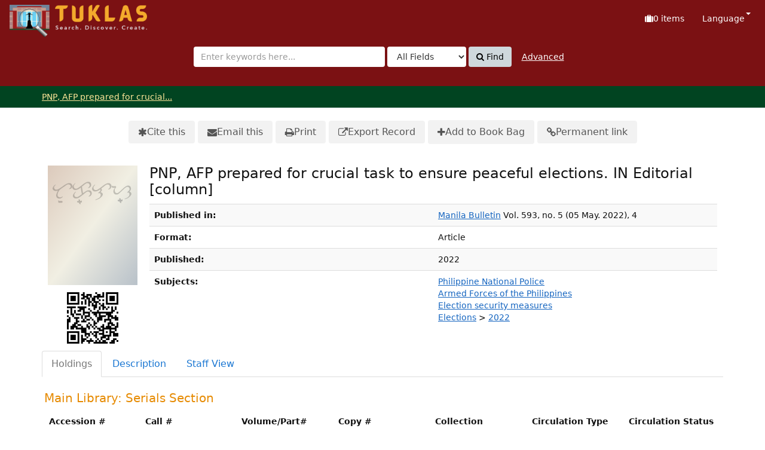

--- FILE ---
content_type: text/html; charset=UTF-8
request_url: https://tuklas.up.edu.ph/Record/IPN-00000864921
body_size: 33845
content:
<!DOCTYPE html>
<html lang="en">
  <head>
        <meta http-equiv="X-UA-Compatible" content="IE=edge">
    <meta name="viewport" content="width=device-width,initial-scale=1.0">
    <meta http-equiv="Content-Type" content="text&#x2F;html&#x3B;&#x20;charset&#x3D;UTF-8">
<meta name="Generator" content="VuFind&#x20;9.1">    <title>PNP, AFP prepared for crucial task to ensure peaceful elections. IN Editorial [column]</title> <!-- got from version 8 -->
    
    <title>PNP, AFP prepared for crucial task to ensure peaceful elections. IN Editorial [column] :: TUKLAS: UP Library Discovery Interface</title>        <link href="&#x2F;themes&#x2F;tuklas&#x2F;css&#x2F;compiled.css&#x3F;_&#x3D;1720769331" media="all" rel="stylesheet" type="text&#x2F;css">
<link href="&#x2F;themes&#x2F;bootstrap3&#x2F;css&#x2F;print.css&#x3F;_&#x3D;1704436401" media="print" rel="stylesheet" type="text&#x2F;css">
<link href="&#x2F;Record&#x2F;IPN-00000864921&#x2F;RDF" rel="alternate" type="application&#x2F;rdf&#x2B;xml" title="RDF&#x20;Representation">
<link href="&#x2F;themes&#x2F;tuklas&#x2F;images&#x2F;vufind-favicon.ico&#x3F;_&#x3D;1709534776" rel="icon" type="image&#x2F;x-icon">
<link href="&#x2F;Search&#x2F;OpenSearch&#x3F;method&#x3D;describe" rel="search" type="application&#x2F;opensearchdescription&#x2B;xml" title="Library&#x20;Catalog&#x20;Search">                <script  nonce="gjqnxxkt5X0cBptkxLwPdsabWGLTwbZEeRN69F9rJe4&#x3D;">
    //<!--
    var userIsLoggedIn = false;
    //-->
</script>
<script  src="&#x2F;themes&#x2F;bootstrap3&#x2F;js&#x2F;vendor&#x2F;jquery.min.js&#x3F;_&#x3D;1704436401" nonce="gjqnxxkt5X0cBptkxLwPdsabWGLTwbZEeRN69F9rJe4&#x3D;"></script>
<script  src="&#x2F;themes&#x2F;bootstrap3&#x2F;js&#x2F;vendor&#x2F;bootstrap.min.js&#x3F;_&#x3D;1704436401" nonce="gjqnxxkt5X0cBptkxLwPdsabWGLTwbZEeRN69F9rJe4&#x3D;"></script>
<script  src="&#x2F;themes&#x2F;bootstrap3&#x2F;js&#x2F;vendor&#x2F;bootstrap-accessibility.min.js&#x3F;_&#x3D;1704436401" nonce="gjqnxxkt5X0cBptkxLwPdsabWGLTwbZEeRN69F9rJe4&#x3D;"></script>
<script  src="&#x2F;themes&#x2F;bootstrap3&#x2F;js&#x2F;vendor&#x2F;validator.min.js&#x3F;_&#x3D;1704436401" nonce="gjqnxxkt5X0cBptkxLwPdsabWGLTwbZEeRN69F9rJe4&#x3D;"></script>
<script  src="&#x2F;themes&#x2F;bootstrap3&#x2F;js&#x2F;vendor&#x2F;autocomplete.js&#x3F;_&#x3D;1704439614" nonce="gjqnxxkt5X0cBptkxLwPdsabWGLTwbZEeRN69F9rJe4&#x3D;"></script>
<script  src="&#x2F;themes&#x2F;bootstrap3&#x2F;js&#x2F;lib&#x2F;ajax_request_queue.js&#x3F;_&#x3D;1704439614" nonce="gjqnxxkt5X0cBptkxLwPdsabWGLTwbZEeRN69F9rJe4&#x3D;"></script>
<script  src="&#x2F;themes&#x2F;tuklas&#x2F;js&#x2F;common.js&#x3F;_&#x3D;1709530849" nonce="gjqnxxkt5X0cBptkxLwPdsabWGLTwbZEeRN69F9rJe4&#x3D;"></script>
<script  src="&#x2F;themes&#x2F;bootstrap3&#x2F;js&#x2F;lightbox.js&#x3F;_&#x3D;1707807248" nonce="gjqnxxkt5X0cBptkxLwPdsabWGLTwbZEeRN69F9rJe4&#x3D;"></script>
<script  src="&#x2F;themes&#x2F;bootstrap3&#x2F;js&#x2F;searchbox_controls.js&#x3F;_&#x3D;1707807248" nonce="gjqnxxkt5X0cBptkxLwPdsabWGLTwbZEeRN69F9rJe4&#x3D;"></script>
<script  src="&#x2F;themes&#x2F;bootstrap3&#x2F;js&#x2F;truncate.js&#x3F;_&#x3D;1704439614" nonce="gjqnxxkt5X0cBptkxLwPdsabWGLTwbZEeRN69F9rJe4&#x3D;"></script>
<script  src="&#x2F;themes&#x2F;bootstrap3&#x2F;js&#x2F;trigger_print.js&#x3F;_&#x3D;1704439614" nonce="gjqnxxkt5X0cBptkxLwPdsabWGLTwbZEeRN69F9rJe4&#x3D;"></script>
<script  src="&#x2F;themes&#x2F;bootstrap3&#x2F;js&#x2F;observer_manager.js&#x3F;_&#x3D;1704439614" nonce="gjqnxxkt5X0cBptkxLwPdsabWGLTwbZEeRN69F9rJe4&#x3D;"></script>
<script  src="&#x2F;themes&#x2F;bootstrap3&#x2F;js&#x2F;record.js&#x3F;_&#x3D;1704439614" nonce="gjqnxxkt5X0cBptkxLwPdsabWGLTwbZEeRN69F9rJe4&#x3D;"></script>
<script  src="&#x2F;themes&#x2F;bootstrap3&#x2F;js&#x2F;check_save_statuses.js&#x3F;_&#x3D;1704439614" nonce="gjqnxxkt5X0cBptkxLwPdsabWGLTwbZEeRN69F9rJe4&#x3D;"></script>
<script  src="&#x2F;themes&#x2F;bootstrap3&#x2F;js&#x2F;vendor&#x2F;js.cookie.js&#x3F;_&#x3D;1704436401" nonce="gjqnxxkt5X0cBptkxLwPdsabWGLTwbZEeRN69F9rJe4&#x3D;"></script>
<script  src="&#x2F;themes&#x2F;bootstrap3&#x2F;js&#x2F;cart.js&#x3F;_&#x3D;1707807248" nonce="gjqnxxkt5X0cBptkxLwPdsabWGLTwbZEeRN69F9rJe4&#x3D;"></script>
<script  src="&#x2F;themes&#x2F;bootstrap3&#x2F;js&#x2F;account_ajax.js&#x3F;_&#x3D;1704439614" nonce="gjqnxxkt5X0cBptkxLwPdsabWGLTwbZEeRN69F9rJe4&#x3D;"></script>
<script  nonce="gjqnxxkt5X0cBptkxLwPdsabWGLTwbZEeRN69F9rJe4&#x3D;">
    //<!--
    VuFind.cart.setCookiePath("/");
VuFind.cart.setCookieSameSite("Lax");
VuFind.path = '';
VuFind.defaultSearchBackend = 'Solr';
VuFind.addTranslations({"add_tag_success":"Tags Saved","bulk_email_success":"Your item(s) were emailed","bulk_noitems_advice":"No items were selected. Please click on a checkbox next to an item and try again.","bulk_save_success":"Your item(s) were saved successfully","close":"close","collection_empty":"No items to display.","del_search_num":"Remove Search Group %%num%%","eol_ellipsis":"\u2026","error_occurred":"An error has occurred","go_to_list":"Go to List","hold_available":"Available for Pickup","less_ellipsis":"less\u2026","libphonenumber_invalid":"Phone number invalid","libphonenumber_invalidcountry":"Invalid country calling code","libphonenumber_invalidregion":"Invalid region code:","libphonenumber_notanumber":"The string supplied did not seem to be a phone number","libphonenumber_toolong":"The string supplied is too long to be a phone number","libphonenumber_tooshort":"The string supplied is too short to be a phone number","libphonenumber_tooshortidd":"Phone number too short after IDD","loading_ellipsis":"Loading\u2026","more_ellipsis":"more\u2026","number_thousands_separator":",","sms_success":"Message sent.","toggle_dropdown":"Toggle Dropdown","No pickup locations available":"No pickup locations available","Phone number invalid":"Phone number invalid","Invalid country calling code":"Invalid country calling code","Invalid region code":"Invalid region code:","The string supplied did not seem to be a phone number":"The string supplied did not seem to be a phone number","The string supplied is too long to be a phone number":"The string supplied is too long to be a phone number","The string supplied is too short to be a phone number":"The string supplied is too short to be a phone number","Phone number too short after IDD":"Phone number too short after IDD","addBookBag":"Add to Book Bag","bookbag":"Book Bag","bookbagFull":"Your Book Bag is Full","bookbagMax":"100","bookbagStatusFull":"Full","confirmDelete":"Are you sure you want to delete this?","confirmEmpty":"Are you sure you want to empty your Book Bag?","itemsAddBag":"%%count%% item(s) added to your Book Bag","itemsInBag":"%%count%% item(s) are either already in your Book Bag or could not be added","removeBookBag":"Remove from Book Bag","viewBookBag":"View Book Bag","account_checkouts_due":"Items due soon","account_checkouts_overdue":"Items overdue","account_has_alerts":"Your account has alerts","account_normal_checkouts":"Items due later","account_requests_available":"Available for Pickup","account_requests_in_transit":"In Transit","account_requests_other":"Other Status"});
VuFind.addIcons({"spinner":"<span class=\"icon&#x20;icon--font&#x20;fa&#x20;fa-spinner&#x20;icon--spin\" role=\"img\" aria-hidden=\"true\"><\/span>","ui-dots-menu":"<span class=\"icon&#x20;icon--font&#x20;fa&#x20;fa-ellipsis-h\" role=\"img\" aria-hidden=\"true\"><\/span>","facet-checked":"<span class=\"icon&#x20;icon--font&#x20;fa&#x20;fa-check-square-o\" role=\"img\" aria-hidden=\"true\"><\/span>","facet-collapse":"<span class=\"icon&#x20;icon--font&#x20;fa&#x20;fa-caret-down\" role=\"img\" aria-hidden=\"true\"><\/span>","facet-exclude":"<span class=\"icon&#x20;icon--font&#x20;fa&#x20;fa-times\" role=\"img\" aria-hidden=\"true\"><\/span>","facet-expand":"<span class=\"icon&#x20;icon--font&#x20;fa&#x20;fa-caret-right\" role=\"img\" aria-hidden=\"true\"><\/span>","facet-noncollapsible":"<span class=\"icon&#x20;icon--font&#x20;fa&#x20;fa-none\" role=\"img\" aria-hidden=\"true\"><\/span>","facet-unchecked":"<span class=\"icon&#x20;icon--font&#x20;fa&#x20;fa-square-o\" role=\"img\" aria-hidden=\"true\"><\/span>","format-file":"<span class=\"icon&#x20;icon--font&#x20;fa&#x20;fa-file-o\" role=\"img\" aria-hidden=\"true\"><\/span>","format-folder":"<span class=\"icon&#x20;icon--font&#x20;fa&#x20;fa-folder\" role=\"img\" aria-hidden=\"true\"><\/span>","my-account":"<span class=\"icon&#x20;icon--font&#x20;fa&#x20;fa-user-circle-o\" role=\"img\" aria-hidden=\"true\"><\/span>","my-account-notification":"<span class=\"icon&#x20;icon--font&#x20;fa&#x20;fa-bell\" role=\"img\" aria-hidden=\"true\"><\/span>","my-account-warning":"<span class=\"icon&#x20;icon--font&#x20;fa&#x20;fa-exclamation-triangle\" role=\"img\" aria-hidden=\"true\"><\/span>","place-hold":"<span class=\"icon&#x20;icon--font&#x20;fa&#x20;fa-flag\" role=\"img\" aria-hidden=\"true\"><\/span>","place-ill-request":"<span class=\"icon&#x20;icon--font&#x20;fa&#x20;fa-exchange\" role=\"img\" aria-hidden=\"true\"><\/span>","place-storage-retrieval":"<span class=\"icon&#x20;icon--font&#x20;fa&#x20;fa-truck\" role=\"img\" aria-hidden=\"true\"><\/span>","status-available":"<span class=\"icon&#x20;icon--font&#x20;fa&#x20;fa-check\" role=\"img\" aria-hidden=\"true\"><\/span>","status-pending":"<span class=\"icon&#x20;icon--font&#x20;fa&#x20;fa-clock-o\" role=\"img\" aria-hidden=\"true\"><\/span>","status-ready":"<span class=\"icon&#x20;icon--font&#x20;fa&#x20;fa-bell\" role=\"img\" aria-hidden=\"true\"><\/span>","status-unavailable":"<span class=\"icon&#x20;icon--font&#x20;fa&#x20;fa-times\" role=\"img\" aria-hidden=\"true\"><\/span>","status-unknown":"<span class=\"icon&#x20;icon--font&#x20;fa&#x20;fa-circle\" role=\"img\" aria-hidden=\"true\"><\/span>","ui-failure":"<span class=\"icon&#x20;icon--font&#x20;fa&#x20;fa-times\" role=\"img\" aria-hidden=\"true\"><\/span>","ui-success":"<span class=\"icon&#x20;icon--font&#x20;fa&#x20;fa-check\" role=\"img\" aria-hidden=\"true\"><\/span>","truncate-less":"<span class=\"icon&#x20;icon--font&#x20;fa&#x20;fa-arrow-up\" role=\"img\" aria-hidden=\"true\"><\/span>","truncate-more":"<span class=\"icon&#x20;icon--font&#x20;fa&#x20;fa-arrow-down\" role=\"img\" aria-hidden=\"true\"><\/span>"});
VuFind.setCspNonce('gjqnxxkt5X0cBptkxLwPdsabWGLTwbZEeRN69F9rJe4=');
VuFind.setCurrentSearchId(null);
    //-->
</script>  </head>
  <body class="template-dir-record template-name-view ">
        <header class="hidden-print">
            <a class="sr-only" href="#content">Skip to content</a>
      

<!-- Google tag (gtag.js) -->
<script async src="https://www.googletagmanager.com/gtag/js?id=G-XKZ50FERW4"></script>
<script>
  window.dataLayer = window.dataLayer || [];
  function gtag(){dataLayer.push(arguments);}
  gtag('js', new Date());

  gtag('config', 'G-XKZ50FERW4');
</script>


<!-- Google Tag Manager -->
<script>(function(w,d,s,l,i){w[l]=w[l]||[];w[l].push({'gtm.start':
new Date().getTime(),event:'gtm.js'});var f=d.getElementsByTagName(s)[0],
j=d.createElement(s),dl=l!='dataLayer'?'&l='+l:'';j.async=true;j.src=
'https://www.googletagmanager.com/gtm.js?id='+i+dl;f.parentNode.insertBefore(j,f);
})(window,document,'script','dataLayer','GTM-KKHB426C');</script>
<!-- End Google Tag Manager -->

<div class="banner container navbar">
  <div class="navbar-header">
    <button type="button" class="navbar-toggle" data-toggle="collapse" data-target="#header-collapse" aria-label="Toggle&#x20;navigation">
      <span class="icon&#x20;icon--font&#x20;fa&#x20;fa-bars" role="img" aria-hidden="true"></span>    </button>
    <a class="navbar-brand lang-en" href="/">UPFind</a>
  </div>
      <div class="collapse navbar-collapse" id="header-collapse">
      <nav>
        <ul class="nav navbar-nav navbar-right flip">
                                          <li id="cartSummary" aria-live="polite" aria-atomic="true">
              <a id="cartItems" class="icon-link" data-lightbox title="View&#x20;Book&#x20;Bag" href="/Cart/Home">
                <span class="icon&#x20;icon--font&#x20;fa&#x20;fa-suitcase&#x20;icon-link__icon" role="img" aria-hidden="true"></span>                <span class="icon-link__label">
                  <span class="sr-only">Book Bag:</span>
                  <span role="status"><strong>0</strong> items</span>
                  <span class="full hidden">(Full)</span>
                </span>
              </a>
            </li>
                    
                      <li class="language dropdown">
              <a href="#" class="dropdown-toggle" data-toggle="dropdown">Language <b class="caret"></b></a>
              <ul class="dropdown-menu">
                                  <li class="active">
                    <a href="&#x2F;Record&#x2F;IPN-00000864921&#x3F;lng&#x3D;en" rel="nofollow">
                      English                    </a>
                  </li>
                                  <li>
                    <a href="&#x2F;Record&#x2F;IPN-00000864921&#x3F;lng&#x3D;de" rel="nofollow">
                      Deutsch                    </a>
                  </li>
                                  <li>
                    <a href="&#x2F;Record&#x2F;IPN-00000864921&#x3F;lng&#x3D;es" rel="nofollow">
                      Español                    </a>
                  </li>
                                  <li>
                    <a href="&#x2F;Record&#x2F;IPN-00000864921&#x3F;lng&#x3D;fr" rel="nofollow">
                      Français                    </a>
                  </li>
                                  <li>
                    <a href="&#x2F;Record&#x2F;IPN-00000864921&#x3F;lng&#x3D;it" rel="nofollow">
                      Italiano                    </a>
                  </li>
                                  <li>
                    <a href="&#x2F;Record&#x2F;IPN-00000864921&#x3F;lng&#x3D;ja" rel="nofollow">
                      日本語                    </a>
                  </li>
                                  <li>
                    <a href="&#x2F;Record&#x2F;IPN-00000864921&#x3F;lng&#x3D;nl" rel="nofollow">
                      Nederlands                    </a>
                  </li>
                                  <li>
                    <a href="&#x2F;Record&#x2F;IPN-00000864921&#x3F;lng&#x3D;pt" rel="nofollow">
                      Português                    </a>
                  </li>
                                  <li>
                    <a href="&#x2F;Record&#x2F;IPN-00000864921&#x3F;lng&#x3D;pt-br" rel="nofollow">
                      Português (Brasil)                    </a>
                  </li>
                                  <li>
                    <a href="&#x2F;Record&#x2F;IPN-00000864921&#x3F;lng&#x3D;zh-cn" rel="nofollow">
                      中文(简体)                    </a>
                  </li>
                                  <li>
                    <a href="&#x2F;Record&#x2F;IPN-00000864921&#x3F;lng&#x3D;zh" rel="nofollow">
                      中文（繁體）                    </a>
                  </li>
                                  <li>
                    <a href="&#x2F;Record&#x2F;IPN-00000864921&#x3F;lng&#x3D;tr" rel="nofollow">
                      Türkçe                    </a>
                  </li>
                                  <li>
                    <a href="&#x2F;Record&#x2F;IPN-00000864921&#x3F;lng&#x3D;he" rel="nofollow">
                      עברית                    </a>
                  </li>
                                  <li>
                    <a href="&#x2F;Record&#x2F;IPN-00000864921&#x3F;lng&#x3D;ga" rel="nofollow">
                      Gaeilge                    </a>
                  </li>
                                  <li>
                    <a href="&#x2F;Record&#x2F;IPN-00000864921&#x3F;lng&#x3D;cy" rel="nofollow">
                      Cymraeg                    </a>
                  </li>
                                  <li>
                    <a href="&#x2F;Record&#x2F;IPN-00000864921&#x3F;lng&#x3D;el" rel="nofollow">
                      Ελληνικά                    </a>
                  </li>
                                  <li>
                    <a href="&#x2F;Record&#x2F;IPN-00000864921&#x3F;lng&#x3D;ca" rel="nofollow">
                      Català                    </a>
                  </li>
                                  <li>
                    <a href="&#x2F;Record&#x2F;IPN-00000864921&#x3F;lng&#x3D;eu" rel="nofollow">
                      Euskara                    </a>
                  </li>
                                  <li>
                    <a href="&#x2F;Record&#x2F;IPN-00000864921&#x3F;lng&#x3D;ru" rel="nofollow">
                      Русский                    </a>
                  </li>
                                  <li>
                    <a href="&#x2F;Record&#x2F;IPN-00000864921&#x3F;lng&#x3D;cs" rel="nofollow">
                      Čeština                    </a>
                  </li>
                                  <li>
                    <a href="&#x2F;Record&#x2F;IPN-00000864921&#x3F;lng&#x3D;fi" rel="nofollow">
                      Suomi                    </a>
                  </li>
                                  <li>
                    <a href="&#x2F;Record&#x2F;IPN-00000864921&#x3F;lng&#x3D;sv" rel="nofollow">
                      Svenska                    </a>
                  </li>
                                  <li>
                    <a href="&#x2F;Record&#x2F;IPN-00000864921&#x3F;lng&#x3D;pl" rel="nofollow">
                      polski                    </a>
                  </li>
                                  <li>
                    <a href="&#x2F;Record&#x2F;IPN-00000864921&#x3F;lng&#x3D;da" rel="nofollow">
                      Dansk                    </a>
                  </li>
                                  <li>
                    <a href="&#x2F;Record&#x2F;IPN-00000864921&#x3F;lng&#x3D;sl" rel="nofollow">
                      slovenščina                    </a>
                  </li>
                                  <li>
                    <a href="&#x2F;Record&#x2F;IPN-00000864921&#x3F;lng&#x3D;ar" rel="nofollow">
                      اللغة العربية                    </a>
                  </li>
                                  <li>
                    <a href="&#x2F;Record&#x2F;IPN-00000864921&#x3F;lng&#x3D;bn" rel="nofollow">
                      বাংলা                    </a>
                  </li>
                                  <li>
                    <a href="&#x2F;Record&#x2F;IPN-00000864921&#x3F;lng&#x3D;gl" rel="nofollow">
                      Galego                    </a>
                  </li>
                                  <li>
                    <a href="&#x2F;Record&#x2F;IPN-00000864921&#x3F;lng&#x3D;vi" rel="nofollow">
                      Tiếng Việt                    </a>
                  </li>
                                  <li>
                    <a href="&#x2F;Record&#x2F;IPN-00000864921&#x3F;lng&#x3D;hr" rel="nofollow">
                      Hrvatski                    </a>
                  </li>
                                  <li>
                    <a href="&#x2F;Record&#x2F;IPN-00000864921&#x3F;lng&#x3D;hi" rel="nofollow">
                      हिंदी                    </a>
                  </li>
                              </ul>
            </li>
                  </ul>
      </nav>
    </div>
  </div>
  <div class="search container navbar">
    <div class="nav searchbox hidden-print" role="search">
      
  <form id="searchForm" class="searchForm navbar-form navbar-left flip" method="get" action="/Search/Results" name="searchForm" autocomplete="off">
            <button id="searchForm-reset" class="searchForm-reset hidden" type="reset" tabindex="-1" aria-label="Clear query"><span class="icon&#x20;icon--font&#x20;fa&#x20;fa-times" role="img" aria-hidden="true"></span></button>
    <div class="searchForm-query">
      <input id="searchForm_lookfor" class="searchForm_lookfor&#x20;form-control&#x20;search-query&#x20;autocomplete&#x20;searcher&#x3A;Solr&#x20;ac-auto-submit" type="search" name="lookfor" value="" aria-label="Search&#x20;terms" placeholder="Enter&#x20;keywords&#x20;here..." data-autocomplete-formatting-rules="&#x5B;&#x5D;">
          <select id="searchForm_type" class="searchForm_type form-control" name="type" data-native-menu="false" aria-label="Search&#x20;type">
                              
          <option value="AllFields">All Fields</option>
                              
          <option value="Title">Title</option>
                              
          <option value="Author">Author</option>
                              
          <option value="Subject">Subject</option>
                              
          <option value="CallNumber">Call Number</option>
                              
          <option value="ISN">ISBN/ISSN</option>
                      </select>
        <button type="submit" class="btn btn-primary"><span class="icon&#x20;icon--font&#x20;fa&#x20;fa-search" role="img" aria-hidden="true"></span> Find</button>
                <a href="/Search/Advanced" class="advanced-search-link btn btn-link" rel="nofollow">Advanced</a>
        
                        
</div>
  </form>
    </div>
  </div>
    </header>
    <nav class="breadcrumbs" aria-label="Breadcrumbs">
      <div class="container">
                  <ul class="breadcrumb hidden-print"><li class="active" aria-current="page"><a href="/Record/IPN-00000864921">PNP, AFP prepared for crucial...</a></li> </ul>
              </div>
    </nav>
    <div role="main" class="main">
      <div id="content" class="container">
        

<nav class="record-nav" aria-label="Tools">
  <ul class="action-toolbar">
          <li role="none">
        <a class="cite-record toolbar-btn" data-lightbox href="&#x2F;Record&#x2F;IPN-00000864921&#x2F;Cite" rel="nofollow">
          <span class="icon&#x20;icon--font&#x20;fa&#x20;fa-asterisk" role="img" aria-hidden="true"></span>          Cite this        </a>
      </li>
    
    
    <li role="none">
      <a class="mail-record toolbar-btn" data-lightbox href="&#x2F;Record&#x2F;IPN-00000864921&#x2F;Email" rel="nofollow">
        <span class="icon&#x20;icon--font&#x20;fa&#x20;fa-envelope" role="img" aria-hidden="true"></span>        Email this      </a>
    </li>

    <li>
      <a class="print-record toolbar-btn" href="/Record/IPN-00000864921?print=1" rel="nofollow">
        <span class="icon&#x20;icon--font&#x20;fa&#x20;fa-print" role="img" aria-hidden="true"></span>        Print      </a>
    </li>

              <li role="none" class="dropdown">
        <a class="export-toggle toolbar-btn dropdown-toggle" data-toggle="dropdown" aria-haspopup="true" href="&#x2F;Record&#x2F;IPN-00000864921&#x2F;Export" rel="nofollow" aria-expanded="false" aria-controls="export-options">
          <span class="icon&#x20;icon--font&#x20;fa&#x20;fa-external-link" role="img" aria-hidden="true"></span>          Export Record        </a>
        <ul class="dropdown-menu" id="export-options" role="menu">
                      <li role="none">
              <a href="&#x2F;Record&#x2F;IPN-00000864921&#x2F;Export?style=EndNote" rel="nofollow" role="menuitem">
		<!-- customized based on version 8 -->
                Export toEndNote		<!-- customized based on version 8 -->
              </a>
            </li>
                      <li role="none">
              <a href="&#x2F;Record&#x2F;IPN-00000864921&#x2F;Export?style=MARC" rel="nofollow" role="menuitem">
		<!-- customized based on version 8 -->
                Export toMARC		<!-- customized based on version 8 -->
              </a>
            </li>
                      <li role="none">
              <a href="&#x2F;Record&#x2F;IPN-00000864921&#x2F;Export?style=MARCXML" rel="nofollow" role="menuitem">
		<!-- customized based on version 8 -->
                Export toMARCXML		<!-- customized based on version 8 -->
              </a>
            </li>
                  </ul>
      </li>
    
        
          <li>
            <span class="btn-bookbag-toggle" data-cart-id="IPN-00000864921" data-cart-source="Solr">
    <a href="#" class="cart-add result-link icon-link hidden correct">
      <span class="icon&#x20;icon--font&#x20;fa&#x20;fa-plus&#x20;icon-link__icon" role="img" aria-hidden="true"></span>      <span class="icon-link__label">Add to Book Bag</span>
    </a>
    <a href="#" class="cart-remove result-link icon-link hidden">
      <span class="icon&#x20;icon--font&#x20;fa&#x20;fa-minus-circle&#x20;icon-link__icon" role="img" aria-hidden="true"></span>      <span class="icon-link__label">Remove from Book Bag</span>
    </a>
  </span>
      </li>
    
    <li role="none">
      <a class="permalink-record toolbar-btn" data-lightbox href="&#x2F;Record&#x2F;IPN-00000864921&#x2F;Permalink" rel="nofollow">
        <span class="icon&#x20;icon--font&#x20;fa&#x20;fa-link" role="img" aria-hidden="true"></span>        Permanent link      </a>
    </li>
  </ul>
</nav>

<div class="record sourceSolr">
    <div class="mainbody right solo">
    <input type="hidden" value="IPN-00000864921" class="hiddenId">
    <input type="hidden" value="Solr" class="hiddenSource">
        <div class="media" vocab="http://schema.org/" resource="#record" typeof="CreativeWork Product">
        <div class="media-left large img-col">
                    <a href="&#x2F;Cover&#x2F;Show&#x3F;author&#x3D;&amp;callnumber&#x3D;&amp;size&#x3D;large&amp;title&#x3D;PNP&#x25;2C&#x2B;AFP&#x2B;prepared&#x2B;for&#x2B;crucial&#x2B;task&#x2B;to&#x2B;ensure&#x2B;peaceful&#x2B;elections.&#x2B;IN&#x2B;Editorial&#x2B;&#x25;5Bcolumn&#x25;5D&amp;recordid&#x3D;IPN-00000864921&amp;source&#x3D;Solr" class="record-cover-link">  <img src="&#x2F;Cover&#x2F;Show&#x3F;author&#x3D;&amp;callnumber&#x3D;&amp;size&#x3D;large&amp;title&#x3D;PNP&#x25;2C&#x2B;AFP&#x2B;prepared&#x2B;for&#x2B;crucial&#x2B;task&#x2B;to&#x2B;ensure&#x2B;peaceful&#x2B;elections.&#x2B;IN&#x2B;Editorial&#x2B;&#x25;5Bcolumn&#x25;5D&amp;recordid&#x3D;IPN-00000864921&amp;source&#x3D;Solr" class="recordcover" alt="PNP,&#x20;AFP&#x20;prepared&#x20;for&#x20;crucial&#x20;task&#x20;to&#x20;ensure&#x20;peaceful&#x20;elections.&#x20;IN&#x20;Editorial&#x20;&#x5B;column&#x5D;">
</a>      
                    <span class="hidden-xs">
          <br><img alt="QR&#x20;Code" class="qrcode" src="&#x2F;QRCode&#x2F;Show&#x3F;text&#x3D;https&#x25;3A&#x25;2F&#x25;2Ftuklas.up.edu.ph&#x25;2FRecord&#x25;2FIPN-00000864921&amp;level&#x3D;L&amp;size&#x3D;3&amp;margin&#x3D;4">
        </span>
      
            
                </div>
    <div class="media-body">

    <h1 property="name">PNP, AFP prepared for crucial task to ensure peaceful elections. IN Editorial [column]  </h1>

    
    
    
              
        
    
          <table class="table table-striped">
    <caption class="sr-only">Bibliographic Details</caption>
          <tr><th>Published in:</th><td><a href="/Search/Results?lookfor=%22Manila+Bulletin%22&amp;type=JournalTitle&amp;">Manila Bulletin</a>
Vol. 593, no. 5 (05 May. 2022), 4</td></tr>
          <tr><th>Format:</th><td>      <span class="format article">Article</span>
  </td></tr>
          <tr><th>Published:</th><td><span property="publisher" typeof="Organization">
          </span>
        <span property="datePublished">2022</span>
    <br></td></tr>
          <tr><th>Subjects:</th><td><div class="truncate-subjects" data-truncate="&#x7B;&quot;rows&quot;&#x3A;9223372036854775807,&quot;top-toggle&quot;&#x3A;30&#x7D;">
      <div class="subject-line" property="keywords">
                                    <a title="Philippine&#x20;National&#x20;Police" href="/Search/Results?lookfor=%22Philippine+National+Police%22&amp;type=Subject&amp;" rel="nofollow">Philippine National Police</a>
          </div>
      <div class="subject-line" property="keywords">
                                    <a title="Armed&#x20;Forces&#x20;of&#x20;the&#x20;Philippines" href="/Search/Results?lookfor=%22Armed+Forces+of+the+Philippines%22&amp;type=Subject&amp;" rel="nofollow">Armed Forces of the Philippines</a>
          </div>
      <div class="subject-line" property="keywords">
                                    <a title="Election&#x20;security&#x20;measures" href="/Search/Results?lookfor=%22Election+security+measures%22&amp;type=Subject&amp;" rel="nofollow">Election security measures</a>
          </div>
      <div class="subject-line" property="keywords">
                                    <a title="Elections" href="/Search/Results?lookfor=%22Elections%22&amp;type=Subject&amp;" rel="nofollow">Elections</a>
               &gt;                 <a title="Elections&#x20;2022" href="/Search/Results?lookfor=%22Elections+2022%22&amp;type=Subject&amp;" rel="nofollow">2022</a>
          </div>
  </div></td></tr>
      </table>
          </div>
</div>

          <a id="tabnav"></a>
      <div class="record-tabs">
        <ul class="nav nav-tabs" role="tablist">
                                  <li id="record-tab-holdings" class="record-tab holdings initiallyActive" role="tab" data-tab="holdings">
              <a href="&#x2F;Record&#x2F;IPN-00000864921&#x2F;Holdings#tabnav" data-lightbox-ignore>
                Holdings              </a>
            </li>
                                  <li id="record-tab-description" class="record-tab description" role="tab" data-tab="description">
              <a href="&#x2F;Record&#x2F;IPN-00000864921&#x2F;Description#tabnav" data-lightbox-ignore>
                Description              </a>
            </li>
                                  <li id="record-tab-preview" class="record-tab preview hidden noajax" role="tab" data-tab="preview">
              <a href="&#x2F;Record&#x2F;IPN-00000864921&#x2F;Preview#tabnav" data-lightbox-ignore>
                Preview              </a>
            </li>
                                  <li id="record-tab-details" class="record-tab details" role="tab" data-tab="details">
              <a href="&#x2F;Record&#x2F;IPN-00000864921&#x2F;Details#tabnav" data-lightbox-ignore>
                Staff View              </a>
            </li>
                  </ul>

        <div class="tab-content">
                  </div>
      </div>
    
    <span class="Z3988" aria-hidden="true" title="url_ver&#x3D;Z39.88-2004&amp;ctx_ver&#x3D;Z39.88-2004&amp;ctx_enc&#x3D;info&#x25;3Aofi&#x25;2Fenc&#x25;3AUTF-8&amp;rfr_id&#x3D;info&#x25;3Asid&#x25;2Fvufind.svn.sourceforge.net&#x25;3Agenerator&amp;rft.date&#x3D;2022&amp;rft_val_fmt&#x3D;info&#x25;3Aofi&#x25;2Ffmt&#x25;3Akev&#x25;3Amtx&#x25;3Ajournal&amp;rft.genre&#x3D;article&amp;rft.issn&#x3D;&amp;rft.isbn&#x3D;&amp;rft.volume&#x3D;&amp;rft.issue&#x3D;&amp;rft.spage&#x3D;&amp;rft.jtitle&#x3D;Manila&#x2B;Bulletin&amp;rft.atitle&#x3D;PNP&#x25;2C&#x2B;AFP&#x2B;prepared&#x2B;for&#x2B;crucial&#x2B;task&#x2B;to&#x2B;ensure&#x2B;peaceful&#x2B;elections.&#x2B;IN&#x2B;Editorial&#x2B;&#x25;5Bcolumn&#x25;5D&amp;rft.au&#x3D;&amp;rft.format&#x3D;Article"></span>  </div>

  <div class="sidebar left hidden-print" role="region" aria-label="Related Items">
      </div>
</div>
<script  nonce="gjqnxxkt5X0cBptkxLwPdsabWGLTwbZEeRN69F9rJe4&#x3D;">
    //<!--
    $(document).ready(recordDocReady);
    //-->
</script>      </div>
    </div>
    <footer class="hidden-print">
	<hr />
  <div class="footer-container">
    <div class="footer-column">
              <p><strong>Search Options</strong></p>
        <ul>
          <li><a href="/Search/History">Search History</a></li>
          <li><a href="/Search/Advanced">Advanced Search</a></li>
        </ul>
          </div>
    <div class="footer-column">
      <p><strong>Discover More</strong></p>
      <ul>
        <li><a href="/Browse/Home">Browse the Catalog</a></li>
      <!--  <li><a href="/Alphabrowse/Home">Browse Alphabetically</a></li> -->
        <li><a href="/Channels/Home">Explore Channels</a></li>
        <!--li><a href="/Search/Reserves">Course Reserves</a></li-->
       <!-- <li><a href="/Search/NewItem">New Items</a></li> -->
      </ul>
    </div>
    <div class="footer-column">
      <p><strong>Need Help?</strong></p>
      <ul>
        <li><a href="/Help/Home?topic=search&amp;_=1769080316" data-lightbox class="help-link">Search Tips</a></li>
		<li><a target = "_blank" href="https://www.facebook.com/UPDLibrary/">Ask a Librarian</a></li>
        <li><a href="/Content/faq">FAQs</a></li>
      </ul>
    </div>
    <div class="footer-column">
      <p><strong>More Information</strong></p>
      <ul>
        <li><a href="/Content/about">About Tuklas</a></li>
        <li><a href="/Content/contact">Contact Us</a></li>
      </ul>
    </div>	
  </div>
  <div class="poweredby">
      </div>
</footer>
<div id="divCopyright">
	<hr />	
	<span class="txtCopyright1">
		<strong>TUKLAS</strong>: UP Libraries' Resource Discovery Tool<br />
	</span>
	<span class="txtCopyright2">
		Copyright &copy; 2020-2021. The University Library, University of the Philippines Diliman
	</span>
</div>
    <!-- MODAL IN CASE WE NEED ONE -->
    <div id="modal" class="modal fade hidden-print" tabindex="-1" role="dialog" aria-hidden="true">
      <div class="modal-dialog">
        <div class="modal-content">
          <button type="button" class="close" data-dismiss="modal">
            <span class="icon&#x20;icon--font&#x20;fa&#x20;fa-times" aria-label="Close" role="img" aria-hidden="true"></span>          </button>
          <div class="modal-body"></div>
        </div>
      </div>
    </div>
    <div class="offcanvas-overlay" data-toggle="offcanvas"></div>
                    
      </body>
</html>
